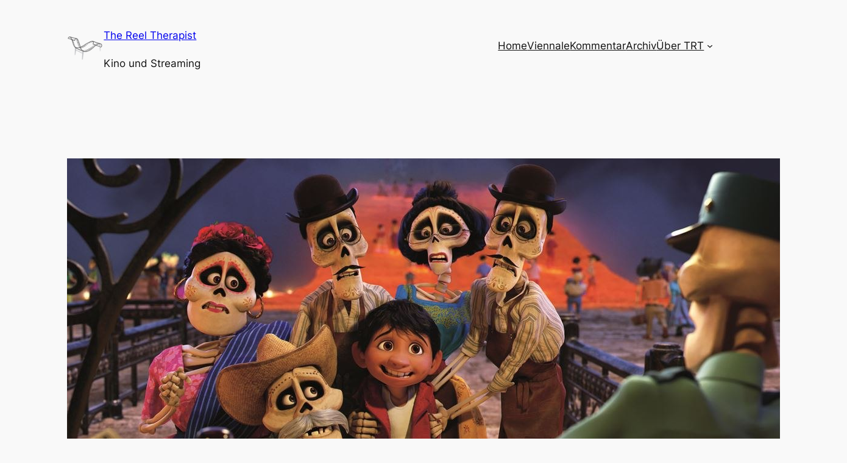

--- FILE ---
content_type: text/html; charset=utf-8
request_url: https://www.google.com/recaptcha/api2/aframe
body_size: 269
content:
<!DOCTYPE HTML><html><head><meta http-equiv="content-type" content="text/html; charset=UTF-8"></head><body><script nonce="NVyPY-XpQPBWQr5FxUAh5w">/** Anti-fraud and anti-abuse applications only. See google.com/recaptcha */ try{var clients={'sodar':'https://pagead2.googlesyndication.com/pagead/sodar?'};window.addEventListener("message",function(a){try{if(a.source===window.parent){var b=JSON.parse(a.data);var c=clients[b['id']];if(c){var d=document.createElement('img');d.src=c+b['params']+'&rc='+(localStorage.getItem("rc::a")?sessionStorage.getItem("rc::b"):"");window.document.body.appendChild(d);sessionStorage.setItem("rc::e",parseInt(sessionStorage.getItem("rc::e")||0)+1);localStorage.setItem("rc::h",'1769400346176');}}}catch(b){}});window.parent.postMessage("_grecaptcha_ready", "*");}catch(b){}</script></body></html>